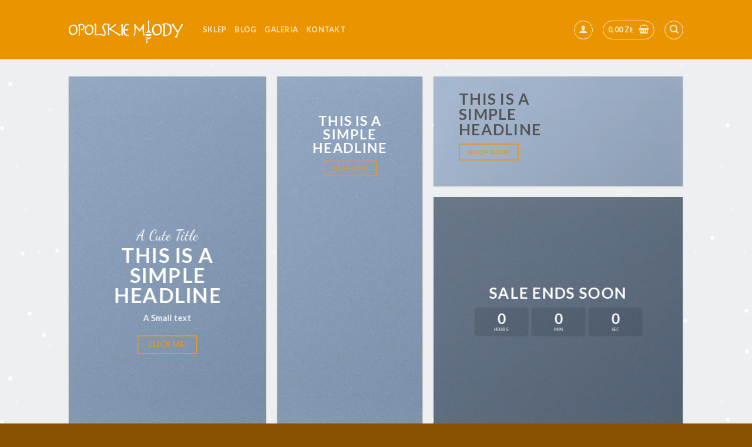

--- FILE ---
content_type: text/html; charset=UTF-8
request_url: https://opolskiemiody.pl/demos/cute-shop/
body_size: 16831
content:
<!DOCTYPE html><html lang="pl-PL" class="loading-site no-js"><head><meta charset="UTF-8" /><link rel="profile" href="https://gmpg.org/xfn/11" /><link rel="pingback" href="https://opolskiemiody.pl/xmlrpc.php" /> <script>window.dataLayer = window.dataLayer || [];
	function gtag() {
		dataLayer.push(arguments);
	}
	gtag("consent", "default", {
		ad_user_data: "denied",
		ad_personalization: "denied",
		ad_storage: "denied",
		analytics_storage: "denied",
		functionality_storage: "denied",
		personalization_storage: "denied",
		security_storage: "granted",
		wait_for_update: 500,
	});
	gtag("set", "ads_data_redaction", true);</script> <script type="text/javascript"
		id="Cookiebot"
		src="https://consent.cookiebot.com/uc.js"
		data-cbid="898fa1a1-220d-4c0b-b5b6-07ba1298b110"
						data-culture="PL"
				async	></script> <script>document.documentElement.className = document.documentElement.className + ' yes-js js_active js'</script> <script>(function(html){html.className = html.className.replace(/\bno-js\b/,'js')})(document.documentElement);</script> <meta name='robots' content='index, follow, max-image-preview:large, max-snippet:-1, max-video-preview:-1' />  <script data-cfasync="false" data-pagespeed-no-defer>var gtm4wp_datalayer_name = "dataLayer";
	var dataLayer = dataLayer || [];
	const gtm4wp_use_sku_instead = 0;
	const gtm4wp_currency = 'PLN';
	const gtm4wp_product_per_impression = 10;
	const gtm4wp_clear_ecommerce = false;
	const gtm4wp_datalayer_max_timeout = 2000;</script> <meta name="viewport" content="width=device-width, initial-scale=1, maximum-scale=1" /><link media="all" href="https://opolskiemiody.pl/wp-content/cache/autoptimize/css/autoptimize_af11fba540bac3381a0b14312caba178.css" rel="stylesheet"><title>Cute Shop &#8902; Opolskie Miody</title><link rel="canonical" href="https://opolskiemiody.pl/demos/cute-shop/" /><meta property="og:locale" content="pl_PL" /><meta property="og:type" content="article" /><meta property="og:title" content="Cute Shop &#8902; Opolskie Miody" /><meta property="og:url" content="https://opolskiemiody.pl/demos/cute-shop/" /><meta property="og:site_name" content="Opolskie Miody" /><meta property="article:modified_time" content="2016-11-15T16:51:19+00:00" /><meta property="og:image" content="https://opolskiemiody.pl/wp-content/uploads/2016/08/dummy-1.jpg" /><meta property="og:image:width" content="400" /><meta property="og:image:height" content="260" /><meta property="og:image:type" content="image/jpeg" /><meta name="twitter:card" content="summary_large_image" /><meta name="twitter:label1" content="Szacowany czas czytania" /><meta name="twitter:data1" content="2 minuty" /> <script type="application/ld+json" class="yoast-schema-graph">{"@context":"https://schema.org","@graph":[{"@type":"WebPage","@id":"https://opolskiemiody.pl/demos/cute-shop/","url":"https://opolskiemiody.pl/demos/cute-shop/","name":"Cute Shop &#8902; Opolskie Miody","isPartOf":{"@id":"https://opolskiemiody.pl/#website"},"primaryImageOfPage":{"@id":"https://opolskiemiody.pl/demos/cute-shop/#primaryimage"},"image":{"@id":"https://opolskiemiody.pl/demos/cute-shop/#primaryimage"},"thumbnailUrl":"https://opolskiemiody.pl/wp-content/uploads/2016/08/dummy-1.jpg","datePublished":"2016-02-17T10:15:15+00:00","dateModified":"2016-11-15T16:51:19+00:00","breadcrumb":{"@id":"https://opolskiemiody.pl/demos/cute-shop/#breadcrumb"},"inLanguage":"pl-PL","potentialAction":[{"@type":"ReadAction","target":["https://opolskiemiody.pl/demos/cute-shop/"]}]},{"@type":"ImageObject","inLanguage":"pl-PL","@id":"https://opolskiemiody.pl/demos/cute-shop/#primaryimage","url":"https://opolskiemiody.pl/wp-content/uploads/2016/08/dummy-1.jpg","contentUrl":"https://opolskiemiody.pl/wp-content/uploads/2016/08/dummy-1.jpg","width":400,"height":260},{"@type":"BreadcrumbList","@id":"https://opolskiemiody.pl/demos/cute-shop/#breadcrumb","itemListElement":[{"@type":"ListItem","position":1,"name":"Strona główna","item":"https://opolskiemiody.pl/"},{"@type":"ListItem","position":2,"name":"START","item":"https://opolskiemiody.pl/demos/"},{"@type":"ListItem","position":3,"name":"Cute Shop"}]},{"@type":"WebSite","@id":"https://opolskiemiody.pl/#website","url":"https://opolskiemiody.pl/","name":"Opolskie Miody","description":"Profesjonalna Hodowla Matek Pszczelich","potentialAction":[{"@type":"SearchAction","target":{"@type":"EntryPoint","urlTemplate":"https://opolskiemiody.pl/?s={search_term_string}"},"query-input":{"@type":"PropertyValueSpecification","valueRequired":true,"valueName":"search_term_string"}}],"inLanguage":"pl-PL"}]}</script> <link rel='dns-prefetch' href='//static.addtoany.com' /><link rel='dns-prefetch' href='//cdn.jsdelivr.net' /><link rel='prefetch' href='https://opolskiemiody.pl/wp-content/themes/flatsome/assets/js/chunk.countup.js?ver=3.16.2' /><link rel='prefetch' href='https://opolskiemiody.pl/wp-content/themes/flatsome/assets/js/chunk.sticky-sidebar.js?ver=3.16.2' /><link rel='prefetch' href='https://opolskiemiody.pl/wp-content/themes/flatsome/assets/js/chunk.tooltips.js?ver=3.16.2' /><link rel='prefetch' href='https://opolskiemiody.pl/wp-content/themes/flatsome/assets/js/chunk.vendors-popups.js?ver=3.16.2' /><link rel='prefetch' href='https://opolskiemiody.pl/wp-content/themes/flatsome/assets/js/chunk.vendors-slider.js?ver=3.16.2' /><link rel="alternate" type="application/rss+xml" title="Opolskie Miody &raquo; Kanał z wpisami" href="https://opolskiemiody.pl/feed/" /><link rel="alternate" type="application/rss+xml" title="Opolskie Miody &raquo; Kanał z komentarzami" href="https://opolskiemiody.pl/comments/feed/" />  <script type="text/javascript">window._wpemojiSettings = {"baseUrl":"https:\/\/s.w.org\/images\/core\/emoji\/15.0.3\/72x72\/","ext":".png","svgUrl":"https:\/\/s.w.org\/images\/core\/emoji\/15.0.3\/svg\/","svgExt":".svg","source":{"concatemoji":"https:\/\/opolskiemiody.pl\/wp-includes\/js\/wp-emoji-release.min.js?ver=6.5.7"}};
/*! This file is auto-generated */
!function(i,n){var o,s,e;function c(e){try{var t={supportTests:e,timestamp:(new Date).valueOf()};sessionStorage.setItem(o,JSON.stringify(t))}catch(e){}}function p(e,t,n){e.clearRect(0,0,e.canvas.width,e.canvas.height),e.fillText(t,0,0);var t=new Uint32Array(e.getImageData(0,0,e.canvas.width,e.canvas.height).data),r=(e.clearRect(0,0,e.canvas.width,e.canvas.height),e.fillText(n,0,0),new Uint32Array(e.getImageData(0,0,e.canvas.width,e.canvas.height).data));return t.every(function(e,t){return e===r[t]})}function u(e,t,n){switch(t){case"flag":return n(e,"\ud83c\udff3\ufe0f\u200d\u26a7\ufe0f","\ud83c\udff3\ufe0f\u200b\u26a7\ufe0f")?!1:!n(e,"\ud83c\uddfa\ud83c\uddf3","\ud83c\uddfa\u200b\ud83c\uddf3")&&!n(e,"\ud83c\udff4\udb40\udc67\udb40\udc62\udb40\udc65\udb40\udc6e\udb40\udc67\udb40\udc7f","\ud83c\udff4\u200b\udb40\udc67\u200b\udb40\udc62\u200b\udb40\udc65\u200b\udb40\udc6e\u200b\udb40\udc67\u200b\udb40\udc7f");case"emoji":return!n(e,"\ud83d\udc26\u200d\u2b1b","\ud83d\udc26\u200b\u2b1b")}return!1}function f(e,t,n){var r="undefined"!=typeof WorkerGlobalScope&&self instanceof WorkerGlobalScope?new OffscreenCanvas(300,150):i.createElement("canvas"),a=r.getContext("2d",{willReadFrequently:!0}),o=(a.textBaseline="top",a.font="600 32px Arial",{});return e.forEach(function(e){o[e]=t(a,e,n)}),o}function t(e){var t=i.createElement("script");t.src=e,t.defer=!0,i.head.appendChild(t)}"undefined"!=typeof Promise&&(o="wpEmojiSettingsSupports",s=["flag","emoji"],n.supports={everything:!0,everythingExceptFlag:!0},e=new Promise(function(e){i.addEventListener("DOMContentLoaded",e,{once:!0})}),new Promise(function(t){var n=function(){try{var e=JSON.parse(sessionStorage.getItem(o));if("object"==typeof e&&"number"==typeof e.timestamp&&(new Date).valueOf()<e.timestamp+604800&&"object"==typeof e.supportTests)return e.supportTests}catch(e){}return null}();if(!n){if("undefined"!=typeof Worker&&"undefined"!=typeof OffscreenCanvas&&"undefined"!=typeof URL&&URL.createObjectURL&&"undefined"!=typeof Blob)try{var e="postMessage("+f.toString()+"("+[JSON.stringify(s),u.toString(),p.toString()].join(",")+"));",r=new Blob([e],{type:"text/javascript"}),a=new Worker(URL.createObjectURL(r),{name:"wpTestEmojiSupports"});return void(a.onmessage=function(e){c(n=e.data),a.terminate(),t(n)})}catch(e){}c(n=f(s,u,p))}t(n)}).then(function(e){for(var t in e)n.supports[t]=e[t],n.supports.everything=n.supports.everything&&n.supports[t],"flag"!==t&&(n.supports.everythingExceptFlag=n.supports.everythingExceptFlag&&n.supports[t]);n.supports.everythingExceptFlag=n.supports.everythingExceptFlag&&!n.supports.flag,n.DOMReady=!1,n.readyCallback=function(){n.DOMReady=!0}}).then(function(){return e}).then(function(){var e;n.supports.everything||(n.readyCallback(),(e=n.source||{}).concatemoji?t(e.concatemoji):e.wpemoji&&e.twemoji&&(t(e.twemoji),t(e.wpemoji)))}))}((window,document),window._wpemojiSettings);</script> <script type="text/javascript">window._nslDOMReady = (function () {
                const executedCallbacks = new Set();
            
                return function (callback) {
                    /**
                    * Third parties might dispatch DOMContentLoaded events, so we need to ensure that we only run our callback once!
                    */
                    if (executedCallbacks.has(callback)) return;
            
                    const wrappedCallback = function () {
                        if (executedCallbacks.has(callback)) return;
                        executedCallbacks.add(callback);
                        callback();
                    };
            
                    if (document.readyState === "complete" || document.readyState === "interactive") {
                        wrappedCallback();
                    } else {
                        document.addEventListener("DOMContentLoaded", wrappedCallback);
                    }
                };
            })();</script><script type="text/javascript" id="addtoany-core-js-before">window.a2a_config=window.a2a_config||{};a2a_config.callbacks=[];a2a_config.overlays=[];a2a_config.templates={};a2a_localize = {
	Share: "Share",
	Save: "Save",
	Subscribe: "Subscribe",
	Email: "Email",
	Bookmark: "Bookmark",
	ShowAll: "Show all",
	ShowLess: "Show less",
	FindServices: "Find service(s)",
	FindAnyServiceToAddTo: "Instantly find any service to add to",
	PoweredBy: "Powered by",
	ShareViaEmail: "Share via email",
	SubscribeViaEmail: "Subscribe via email",
	BookmarkInYourBrowser: "Bookmark in your browser",
	BookmarkInstructions: "Press Ctrl+D or \u2318+D to bookmark this page",
	AddToYourFavorites: "Add to your favorites",
	SendFromWebOrProgram: "Send from any email address or email program",
	EmailProgram: "Email program",
	More: "More&#8230;",
	ThanksForSharing: "Thanks for sharing!",
	ThanksForFollowing: "Thanks for following!"
};</script> <script type="text/javascript" async src="https://static.addtoany.com/menu/page.js" id="addtoany-core-js"></script> <script type="text/javascript" src="https://opolskiemiody.pl/wp-includes/js/jquery/jquery.min.js?ver=3.7.1" id="jquery-core-js"></script> <script type="text/javascript" id="wc-add-to-cart-js-extra">var wc_add_to_cart_params = {"ajax_url":"\/wp-admin\/admin-ajax.php","wc_ajax_url":"\/?wc-ajax=%%endpoint%%","i18n_view_cart":"Zobacz koszyk","cart_url":"https:\/\/opolskiemiody.pl\/koszyk\/","is_cart":"","cart_redirect_after_add":"no"};</script> <script type="text/javascript" id="woocommerce-js-extra">var woocommerce_params = {"ajax_url":"\/wp-admin\/admin-ajax.php","wc_ajax_url":"\/?wc-ajax=%%endpoint%%"};</script> <link rel="https://api.w.org/" href="https://opolskiemiody.pl/wp-json/" /><link rel="alternate" type="application/json" href="https://opolskiemiody.pl/wp-json/wp/v2/pages/51" /><link rel="EditURI" type="application/rsd+xml" title="RSD" href="https://opolskiemiody.pl/xmlrpc.php?rsd" /><meta name="generator" content="WordPress 6.5.7" /><meta name="generator" content="WooCommerce 9.4.4" /><link rel='shortlink' href='https://opolskiemiody.pl/?p=51' /><link rel="alternate" type="application/json+oembed" href="https://opolskiemiody.pl/wp-json/oembed/1.0/embed?url=https%3A%2F%2Fopolskiemiody.pl%2Fdemos%2Fcute-shop%2F" /><link rel="alternate" type="text/xml+oembed" href="https://opolskiemiody.pl/wp-json/oembed/1.0/embed?url=https%3A%2F%2Fopolskiemiody.pl%2Fdemos%2Fcute-shop%2F&#038;format=xml" />  <script data-cfasync="false" data-pagespeed-no-defer>var dataLayer_content = {"pagePostType":"page","pagePostType2":"single-page","pagePostAuthor":"OpolskieMiody"};
	dataLayer.push( dataLayer_content );</script> <script data-cfasync="false" data-pagespeed-no-defer>(function(w,d,s,l,i){w[l]=w[l]||[];w[l].push({'gtm.start':
new Date().getTime(),event:'gtm.js'});var f=d.getElementsByTagName(s)[0],
j=d.createElement(s),dl=l!='dataLayer'?'&l='+l:'';j.async=true;j.src=
'//www.googletagmanager.com/gtm.js?id='+i+dl;f.parentNode.insertBefore(j,f);
})(window,document,'script','dataLayer','GTM-WDJZB2BZ');</script> <meta name="google-site-verification" content="YfLJdfxz_1Fer7K-Bki07Mxch_YJ0TE8HRg-OKBRM84" /> <script>(function(i,s,o,g,r,a,m){i['GoogleAnalyticsObject']=r;i[r]=i[r]||function(){
  (i[r].q=i[r].q||[]).push(arguments)},i[r].l=1*new Date();a=s.createElement(o),
  m=s.getElementsByTagName(o)[0];a.async=1;a.src=g;m.parentNode.insertBefore(a,m)
  })(window,document,'script','https://www.google-analytics.com/analytics.js','ga');

  ga('create', 'UA-87686269-1', 'auto');
  ga('send', 'pageview');</script> <noscript><style>.woocommerce-product-gallery{ opacity: 1 !important; }</style></noscript><link rel="icon" href="https://opolskiemiody.pl/wp-content/uploads/2017/02/cropped-ikona-wityny-opolskiemiody-32x32.jpg" sizes="32x32" /><link rel="icon" href="https://opolskiemiody.pl/wp-content/uploads/2017/02/cropped-ikona-wityny-opolskiemiody-192x192.jpg" sizes="192x192" /><link rel="apple-touch-icon" href="https://opolskiemiody.pl/wp-content/uploads/2017/02/cropped-ikona-wityny-opolskiemiody-180x180.jpg" /><meta name="msapplication-TileImage" content="https://opolskiemiody.pl/wp-content/uploads/2017/02/cropped-ikona-wityny-opolskiemiody-270x270.jpg" />  <script async src="https://www.googletagmanager.com/gtag/js?id=AW-16524685117"></script> <script>window.dataLayer = window.dataLayer || [];
			function gtag() { dataLayer.push(arguments); }
			gtag( 'consent', 'default', {
				analytics_storage: 'denied',
				ad_storage: 'denied',
				ad_user_data: 'denied',
				ad_personalization: 'denied',
				region: ['AT', 'BE', 'BG', 'HR', 'CY', 'CZ', 'DK', 'EE', 'FI', 'FR', 'DE', 'GR', 'HU', 'IS', 'IE', 'IT', 'LV', 'LI', 'LT', 'LU', 'MT', 'NL', 'NO', 'PL', 'PT', 'RO', 'SK', 'SI', 'ES', 'SE', 'GB', 'CH'],
				wait_for_update: 500,
			} );
			gtag('js', new Date());
			gtag('set', 'developer_id.dOGY3NW', true);
			gtag("config", "AW-16524685117", { "groups": "GLA", "send_page_view": false });</script> </head><body data-rsssl=1 class="page-template page-template-page-blank page-template-page-blank-php page page-id-51 page-child parent-pageid-67 theme-flatsome woocommerce-no-js full-width lightbox nav-dropdown-has-arrow nav-dropdown-has-shadow nav-dropdown-has-border"> <noscript><iframe src="https://www.googletagmanager.com/ns.html?id=GTM-WDJZB2BZ" height="0" width="0" style="display:none;visibility:hidden" aria-hidden="true"></iframe></noscript> <script type="text/javascript">gtag("event", "page_view", {send_to: "GLA"});</script> <a class="skip-link screen-reader-text" href="#main">Skip to content</a><div id="wrapper"><header id="header" class="header has-sticky sticky-jump"><div class="header-wrapper"><div id="masthead" class="header-main nav-dark"><div class="header-inner flex-row container logo-left medium-logo-center" role="navigation"><div id="logo" class="flex-col logo"> <a href="https://opolskiemiody.pl/" title="Opolskie Miody - Profesjonalna Hodowla Matek Pszczelich" rel="home"> <img width="1020" height="256" src="https://opolskiemiody.pl/wp-content/uploads/2017/02/logo-opolskiemiody-1400x351.png" class="header_logo header-logo" alt="Opolskie Miody"/><img  width="1020" height="256" src="https://opolskiemiody.pl/wp-content/uploads/2017/02/logo-opolskiemiody-1400x351.png" class="header-logo-dark" alt="Opolskie Miody"/></a></div><div class="flex-col show-for-medium flex-left"><ul class="mobile-nav nav nav-left "><li class="nav-icon has-icon"> <a href="#" data-open="#main-menu" data-pos="left" data-bg="main-menu-overlay" data-color="" class="is-small" aria-label="Menu" aria-controls="main-menu" aria-expanded="false"> <i class="icon-menu" ></i> </a></li></ul></div><div class="flex-col hide-for-medium flex-left
 flex-grow"><ul class="header-nav header-nav-main nav nav-left  nav-uppercase" ><li id="menu-item-231" class="menu-item menu-item-type-post_type menu-item-object-page menu-item-231 menu-item-design-default"><a href="https://opolskiemiody.pl/sklep/" class="nav-top-link">Sklep</a></li><li id="menu-item-248" class="menu-item menu-item-type-post_type menu-item-object-page menu-item-248 menu-item-design-default"><a href="https://opolskiemiody.pl/blog/" class="nav-top-link">Blog</a></li><li id="menu-item-291" class="menu-item menu-item-type-post_type menu-item-object-page menu-item-291 menu-item-design-default"><a href="https://opolskiemiody.pl/galeria/" class="nav-top-link">Galeria</a></li><li id="menu-item-265" class="menu-item menu-item-type-post_type menu-item-object-page menu-item-265 menu-item-design-default"><a href="https://opolskiemiody.pl/kontakt/" class="nav-top-link">kontakt</a></li></ul></div><div class="flex-col hide-for-medium flex-right"><ul class="header-nav header-nav-main nav nav-right  nav-uppercase"><li class="account-item has-icon
 "
><div class="header-button"> <a href="https://opolskiemiody.pl/konto/"
 class="nav-top-link nav-top-not-logged-in icon button circle is-outline is-small"
 data-open="#login-form-popup"  > <i class="icon-user" ></i> </a></div></li><li class="cart-item has-icon has-dropdown"><div class="header-button"> <a href="https://opolskiemiody.pl/koszyk/" title="Koszyk" class="header-cart-link icon button circle is-outline is-small"> <span class="header-cart-title"> <span class="cart-price"><span class="woocommerce-Price-amount amount"><bdi>0,00&nbsp;<span class="woocommerce-Price-currencySymbol">&#122;&#322;</span></bdi></span></span> </span> <i class="icon-shopping-basket"
 data-icon-label="0"> </i> </a></div><ul class="nav-dropdown nav-dropdown-default"><li class="html widget_shopping_cart"><div class="widget_shopping_cart_content"><p class="woocommerce-mini-cart__empty-message">Brak produktów w koszyku.</p></div></li></ul></li><li class="header-search header-search-dropdown has-icon has-dropdown menu-item-has-children"><div class="header-button"> <a href="#" aria-label="Szukaj" class="icon button circle is-outline is-small"><i class="icon-search" ></i></a></div><ul class="nav-dropdown nav-dropdown-default"><li class="header-search-form search-form html relative has-icon"><div class="header-search-form-wrapper"><div class="searchform-wrapper ux-search-box relative form-flat is-normal"><form role="search" method="get" class="searchform" action="https://opolskiemiody.pl/"><div class="flex-row relative"><div class="flex-col flex-grow"> <label class="screen-reader-text" for="woocommerce-product-search-field-0">Szukaj:</label> <input type="search" id="woocommerce-product-search-field-0" class="search-field mb-0" placeholder="Szukaj&hellip;" value="" name="s" /> <input type="hidden" name="post_type" value="product" /></div><div class="flex-col"> <button type="submit" value="Szukaj" class="ux-search-submit submit-button secondary button  icon mb-0" aria-label="Submit"> <i class="icon-search" ></i> </button></div></div><div class="live-search-results text-left z-top"></div></form></div></div></li></ul></li></ul></div><div class="flex-col show-for-medium flex-right"><ul class="mobile-nav nav nav-right "><li class="cart-item has-icon"><div class="header-button"> <a href="https://opolskiemiody.pl/koszyk/" class="header-cart-link off-canvas-toggle nav-top-link icon button circle is-outline is-small" data-open="#cart-popup" data-class="off-canvas-cart" title="Koszyk" data-pos="right"> <i class="icon-shopping-basket"
 data-icon-label="0"> </i> </a></div><div id="cart-popup" class="mfp-hide widget_shopping_cart"><div class="cart-popup-inner inner-padding"><div class="cart-popup-title text-center"><h4 class="uppercase">Koszyk</h4><div class="is-divider"></div></div><div class="widget_shopping_cart_content"><p class="woocommerce-mini-cart__empty-message">Brak produktów w koszyku.</p></div><div class="cart-sidebar-content relative"></div></div></div></li></ul></div></div><div class="container"><div class="top-divider full-width"></div></div></div><div class="header-bg-container fill"><div class="header-bg-image fill"></div><div class="header-bg-color fill"></div></div></div></header><main id="main" class=""><div id="content" role="main" class="content-area"><section class="section" id="section_1289514688"><div class="bg section-bg fill bg-fill  bg-loaded" ><div class="effect-snow bg-effect fill no-click"></div><div class="is-border"
 style="border-color:rgba(0, 0, 0, 0.13);border-width:1px 0px 1px 0px;"></div></div><div class="section-content relative"><div class="banner-grid-wrapper"><div id="banner-grid-680439068" class="banner-grid row row-grid row-small row-box-shadow-1" data-packery-options=""><div class="col grid-col small-12 large-4 grid-col-1" ><div class="col-inner"><div class="banner has-hover" id="banner-591208866"><div class="banner-inner fill"><div class="banner-bg fill" ><div class="bg fill bg-fill "></div></div><div class="banner-layers container"><div class="fill banner-link"></div><div id="text-box-1567602731" class="text-box banner-layer x50 md-x50 lg-x50 y80 md-y80 lg-y80 res-text"><div class="text-box-content text dark"><div class="text-inner text-center"><h2 class="alt-font">A Cute Title</h2><h2 class="uppercase"><strong><span style="font-size: 140%;">This is a simple headline</span></strong></h2><p class="lead"><span style="font-size: 130%;">A Small text</span></p> <a class="button primary is-outline is-xlarge"  > <span>Click me!</span> </a></div></div></div></div></div><div class="height-fix is-invisible"><img fetchpriority="high" decoding="async" width="1000" height="650" src="https://opolskiemiody.pl/wp-content/uploads/2016/08/dummy-2.jpg" class="attachment-large size-large" alt="" srcset="https://opolskiemiody.pl/wp-content/uploads/2016/08/dummy-2.jpg 1000w, https://opolskiemiody.pl/wp-content/uploads/2016/08/dummy-2-300x195.jpg 300w, https://opolskiemiody.pl/wp-content/uploads/2016/08/dummy-2-768x499.jpg 768w" sizes="(max-width: 1000px) 100vw, 1000px" /></div></div></div></div><div class="col grid-col small-12 large-3 grid-col-1" ><div class="col-inner"><div class="banner has-hover" id="banner-1141138190"><div class="banner-inner fill"><div class="banner-bg fill" ><div class="bg fill bg-fill "></div></div><div class="banner-layers container"><div class="fill banner-link"></div><div id="text-box-699443147" class="text-box banner-layer x50 md-x50 lg-x50 y10 md-y10 lg-y10 res-text"><div class="text-box-content text dark"><div class="text-inner text-center"><h2 class="uppercase"><strong>This is a simple headline</strong></h2> <a class="button primary is-outline is-larger"  > <span>Shop now</span> </a></div></div></div></div></div><div class="height-fix is-invisible"><img fetchpriority="high" decoding="async" width="1000" height="650" src="https://opolskiemiody.pl/wp-content/uploads/2016/08/dummy-2.jpg" class="attachment-large size-large" alt="" srcset="https://opolskiemiody.pl/wp-content/uploads/2016/08/dummy-2.jpg 1000w, https://opolskiemiody.pl/wp-content/uploads/2016/08/dummy-2-300x195.jpg 300w, https://opolskiemiody.pl/wp-content/uploads/2016/08/dummy-2-768x499.jpg 768w" sizes="(max-width: 1000px) 100vw, 1000px" /></div></div></div></div><div class="col grid-col small-14 large-5 grid-col-1-3" ><div class="col-inner"><div class="banner has-hover" id="banner-1910422634"><div class="banner-inner fill"><div class="banner-bg fill" ><div class="bg fill bg-fill "></div><div class="overlay"></div></div><div class="banner-layers container"><div class="fill banner-link"></div><div id="text-box-327504584" class="text-box banner-layer x10 md-x10 lg-x10 y80 md-y80 lg-y80 res-text"><div class="text-box-content text "><div class="text-inner text-left"><h2 class="uppercase"><strong>This is a simple headline</strong></h2> <a class="button primary is-outline is-larger"  > <span>Shop now</span> </a></div></div></div></div></div><div class="height-fix is-invisible"><img decoding="async" width="300" height="195" src="https://opolskiemiody.pl/wp-content/uploads/2016/08/dummy-2-300x195.jpg" class="attachment-medium size-medium" alt="" srcset="https://opolskiemiody.pl/wp-content/uploads/2016/08/dummy-2-300x195.jpg 300w, https://opolskiemiody.pl/wp-content/uploads/2016/08/dummy-2-768x499.jpg 768w, https://opolskiemiody.pl/wp-content/uploads/2016/08/dummy-2.jpg 1000w" sizes="(max-width: 300px) 100vw, 300px" /></div></div></div></div><div class="col grid-col small-12 large-5 grid-col-2-3" ><div class="col-inner"><div class="banner has-hover" id="banner-667185371"><div class="banner-inner fill"><div class="banner-bg fill" ><div class="bg fill bg-fill "></div><div class="overlay"></div></div><div class="banner-layers container"><div class="fill banner-link"></div><div id="text-box-1416590760" class="text-box banner-layer x50 md-x50 lg-x50 y50 md-y50 lg-y50 res-text"><div class="text-box-content text dark"><div class="text-inner text-center"><h2 class="uppercase"><strong>SALE ENDS SOON</strong></h2><div id="timer-742562168" class="ux-timer dark" data-text-plural="s" data-text-hour="hour" data-text-day="day" data-text-week="week" data-text-min="min" data-text-sec="sec" data-text-hour-p="" data-text-day-p="" data-text-week-p="" data-text-min-p="" data-text-sec-p="" data-countdown="2021/12/31 18:00"><span>&nbsp;<div class="loading-spin dark centered"></div><strong>&nbsp;</strong></span></div></div></div></div></div></div><div class="height-fix is-invisible"><img fetchpriority="high" decoding="async" width="1000" height="650" src="https://opolskiemiody.pl/wp-content/uploads/2016/08/dummy-2.jpg" class="attachment-large size-large" alt="" srcset="https://opolskiemiody.pl/wp-content/uploads/2016/08/dummy-2.jpg 1000w, https://opolskiemiody.pl/wp-content/uploads/2016/08/dummy-2-300x195.jpg 300w, https://opolskiemiody.pl/wp-content/uploads/2016/08/dummy-2-768x499.jpg 768w" sizes="(max-width: 1000px) 100vw, 1000px" /></div></div></div></div></div></div></div></section><section class="section" id="section_303708992"><div class="bg section-bg fill bg-fill  bg-loaded" ></div><div class="section-content relative"><div class="row row-divided"  id="row-1068578897"><div id="col-1378875545" class="col medium-4 small-12 large-4"  data-animate="fadeInUp"><div class="col-inner text-center"  ><div class="icon-box featured-box icon-box-center text-center"  style="margin:px px px px;"><div class="icon-box-img has-icon-bg" style="width: 51px"><div class="icon"><div class="icon-inner" style="border-width:3px;"> <img decoding="async" width="300" height="195" src="https://opolskiemiody.pl/wp-content/uploads/2016/08/dummy-1-300x195.jpg" class="attachment-medium size-medium" alt="" srcset="https://opolskiemiody.pl/wp-content/uploads/2016/08/dummy-1-300x195.jpg 300w, https://opolskiemiody.pl/wp-content/uploads/2016/08/dummy-1.jpg 400w" sizes="(max-width: 300px) 100vw, 300px" /></div></div></div><div class="icon-box-text last-reset"><h3>Free Shipping on orders above 99$</h3><p>Lorem ipsum dolor sit amet, consectetuer adipiscing elit</p></div></div></div></div><div id="col-72487476" class="col medium-4 small-12 large-4"  data-animate="fadeInUp"><div class="col-inner text-center"  ><div class="icon-box featured-box icon-box-center text-center"  style="margin:px px px px;"><div class="icon-box-img has-icon-bg" style="width: 51px"><div class="icon"><div class="icon-inner" style="border-width:3px;"> <img decoding="async" width="300" height="195" src="https://opolskiemiody.pl/wp-content/uploads/2016/08/dummy-1-300x195.jpg" class="attachment-medium size-medium" alt="" srcset="https://opolskiemiody.pl/wp-content/uploads/2016/08/dummy-1-300x195.jpg 300w, https://opolskiemiody.pl/wp-content/uploads/2016/08/dummy-1.jpg 400w" sizes="(max-width: 300px) 100vw, 300px" /></div></div></div><div class="icon-box-text last-reset"><h3>Give a Gift to a Friend</h3><p>Lorem ipsum dolor sit amet, consectetuer adipiscing elit, sed dia.</p></div></div></div></div><div id="col-439760351" class="col medium-4 small-12 large-4"  data-animate="fadeInUp"><div class="col-inner text-center"  ><div class="icon-box featured-box icon-box-center text-center"  style="margin:px px px px;"><div class="icon-box-img has-icon-bg" style="width: 51px"><div class="icon"><div class="icon-inner" style="border-width:3px;"> <img decoding="async" width="300" height="195" src="https://opolskiemiody.pl/wp-content/uploads/2016/08/dummy-1-300x195.jpg" class="attachment-medium size-medium" alt="" srcset="https://opolskiemiody.pl/wp-content/uploads/2016/08/dummy-1-300x195.jpg 300w, https://opolskiemiody.pl/wp-content/uploads/2016/08/dummy-1.jpg 400w" sizes="(max-width: 300px) 100vw, 300px" /></div></div></div><div class="icon-box-text last-reset"><h3>Loved by our Customers</h3><p>Lorem ipsum dolor sit amet, consectetuer adipiscing elit, sed.</p></div></div></div></div></div></div></section><div class="container section-title-container" style="margin-top:10px;"><h3 class="section-title section-title-bold-center"><b></b><span class="section-title-main" style="font-size:undefined%;">Shop Now</span><b></b></h3></div><div class="row large-columns-5 medium-columns-3 small-columns-2 row-small has-shadow row-box-shadow-1 slider row-slider slider-nav-reveal"  data-flickity-options='{"imagesLoaded": true, "groupCells": "100%", "dragThreshold" : 5, "cellAlign": "left","wrapAround": true,"prevNextButtons": true,"percentPosition": true,"pageDots": false, "rightToLeft": false, "autoPlay" : false}'><div class="product-category col" ><div class="col-inner"> <a aria-label="Przejdź do kategorii produktu Matki pszczele" href="https://opolskiemiody.pl/kategoria-produktu/matki-pszczele-unasienione-2024/"><div class="box box-category has-hover box-overlay dark box-text-middle "><div class="box-image" ><div class="image-zoom" > <img loading="lazy" decoding="async" src="https://opolskiemiody.pl/wp-content/uploads/2024/05/89415beb6127b4d6fdc13182f2e0d6e1-300x300.png" alt="Matki pszczele" width="300" height="300" /><div class="overlay" style="background-color: rgba(0, 0, 0, 0.08)"></div></div></div><div class="box-text text-center is-small" ><div class="box-text-inner"><h5 class="uppercase header-title"> Matki pszczele</h5></div></div></div> </a></div></div><div class="product-category col" ><div class="col-inner"> <a aria-label="Przejdź do kategorii produktu Miody" href="https://opolskiemiody.pl/kategoria-produktu/miod/"><div class="box box-category has-hover box-overlay dark box-text-middle "><div class="box-image" ><div class="image-zoom" > <img loading="lazy" decoding="async" src="https://opolskiemiody.pl/wp-content/uploads/2014/08/Miod-Rzepakowy-1-25-kg-Rodzinna-Pasieka-Polski-Miod-Swiezy-300x300.jpeg" alt="Miody" width="300" height="300" /><div class="overlay" style="background-color: rgba(0, 0, 0, 0.08)"></div></div></div><div class="box-text text-center is-small" ><div class="box-text-inner"><h5 class="uppercase header-title"> Miody</h5></div></div></div> </a></div></div></div><div class="row"  id="row-1540446479"><div id="col-633627959" class="col medium-3 small-12 large-3"  ><div class="col-inner"  ></div></div><div id="col-1276731061" class="col medium-5 small-12 large-5"  ><div class="col-inner"  ></div></div><div id="col-119975857" class="col medium-4 small-12 large-4"  ><div class="col-inner"  ></div></div></div><div class="container section-title-container" style="margin-top:10px;"><h3 class="section-title section-title-bold-center"><b></b><span class="section-title-main" style="font-size:undefined%;">Weekly Featured Products</span><b></b></h3></div><div class="row large-columns-5 medium-columns-3 small-columns-2 row-small has-shadow row-box-shadow-1 slider row-slider slider-nav-reveal slider-nav-push"  data-flickity-options='{"imagesLoaded": true, "groupCells": "100%", "dragThreshold" : 5, "cellAlign": "left","wrapAround": true,"prevNextButtons": true,"percentPosition": true,"pageDots": false, "rightToLeft": false, "autoPlay" : false}'></div><div class="container section-title-container" style="margin-top:10px;"><h3 class="section-title section-title-bold-center"><b></b><span class="section-title-main" style="font-size:undefined%;">Follow us on Instgram</span><b></b></h3></div> Instagram did not return a 200.</div></main><footer id="footer" class="footer-wrapper"><div class="absolute-footer dark medium-text-center small-text-center"><div class="container clearfix"><div class="footer-secondary pull-right"><div class="payment-icons inline-block"><div class="payment-icon"><svg version="1.1" xmlns="http://www.w3.org/2000/svg" xmlns:xlink="http://www.w3.org/1999/xlink"  viewBox="0 0 64 32"> <path d="M8.498 23.915h-1.588l1.322-5.127h-1.832l0.286-1.099h5.259l-0.287 1.099h-1.837l-1.323 5.127zM13.935 21.526l-0.62 2.389h-1.588l1.608-6.226h1.869c0.822 0 1.44 0.145 1.853 0.435 0.412 0.289 0.62 0.714 0.62 1.273 0 0.449-0.145 0.834-0.432 1.156-0.289 0.322-0.703 0.561-1.245 0.717l1.359 2.645h-1.729l-1.077-2.389h-0.619zM14.21 20.452h0.406c0.454 0 0.809-0.081 1.062-0.243s0.38-0.409 0.38-0.741c0-0.233-0.083-0.407-0.248-0.523s-0.424-0.175-0.778-0.175h-0.385l-0.438 1.682zM22.593 22.433h-2.462l-0.895 1.482h-1.666l3.987-6.252h1.942l0.765 6.252h-1.546l-0.125-1.482zM22.515 21.326l-0.134-1.491c-0.035-0.372-0.052-0.731-0.052-1.077v-0.154c-0.153 0.34-0.342 0.701-0.567 1.081l-0.979 1.64h1.732zM31.663 23.915h-1.78l-1.853-4.71h-0.032l-0.021 0.136c-0.111 0.613-0.226 1.161-0.343 1.643l-0.755 2.93h-1.432l1.608-6.226h1.859l1.77 4.586h0.021c0.042-0.215 0.109-0.524 0.204-0.924s0.406-1.621 0.937-3.662h1.427l-1.609 6.225zM38.412 22.075c0 0.593-0.257 1.062-0.771 1.407s-1.21 0.517-2.088 0.517c-0.768 0-1.386-0.128-1.853-0.383v-1.167c0.669 0.307 1.291 0.46 1.863 0.46 0.389 0 0.693-0.060 0.911-0.181s0.328-0.285 0.328-0.495c0-0.122-0.024-0.229-0.071-0.322s-0.114-0.178-0.2-0.257c-0.088-0.079-0.303-0.224-0.646-0.435-0.479-0.28-0.817-0.559-1.011-0.835-0.195-0.275-0.292-0.572-0.292-0.89 0-0.366 0.108-0.693 0.323-0.982 0.214-0.288 0.522-0.512 0.918-0.673 0.398-0.16 0.854-0.24 1.372-0.24 0.753 0 1.442 0.14 2.067 0.421l-0.567 0.993c-0.541-0.21-1.041-0.316-1.499-0.316-0.289 0-0.525 0.064-0.708 0.192-0.185 0.128-0.276 0.297-0.276 0.506 0 0.173 0.057 0.325 0.172 0.454 0.114 0.129 0.371 0.3 0.771 0.513 0.419 0.227 0.733 0.477 0.942 0.752 0.21 0.273 0.314 0.593 0.314 0.959zM41.266 23.915h-1.588l1.608-6.226h4.238l-0.281 1.082h-2.645l-0.412 1.606h2.463l-0.292 1.077h-2.463l-0.63 2.461zM49.857 23.915h-4.253l1.608-6.226h4.259l-0.281 1.082h-2.666l-0.349 1.367h2.484l-0.286 1.081h-2.484l-0.417 1.606h2.666l-0.28 1.091zM53.857 21.526l-0.62 2.389h-1.588l1.608-6.226h1.869c0.822 0 1.44 0.145 1.853 0.435s0.62 0.714 0.62 1.273c0 0.449-0.145 0.834-0.432 1.156-0.289 0.322-0.703 0.561-1.245 0.717l1.359 2.645h-1.729l-1.077-2.389h-0.619zM54.133 20.452h0.406c0.454 0 0.809-0.081 1.062-0.243s0.38-0.409 0.38-0.741c0-0.233-0.083-0.407-0.248-0.523s-0.424-0.175-0.778-0.175h-0.385l-0.438 1.682zM30.072 8.026c0.796 0 1.397 0.118 1.804 0.355s0.61 0.591 0.61 1.061c0 0.436-0.144 0.796-0.433 1.080-0.289 0.283-0.699 0.472-1.231 0.564v0.026c0.348 0.076 0.625 0.216 0.831 0.421 0.207 0.205 0.31 0.467 0.31 0.787 0 0.666-0.266 1.179-0.797 1.539s-1.267 0.541-2.206 0.541h-2.72l1.611-6.374h2.221zM28.111 13.284h0.938c0.406 0 0.726-0.084 0.957-0.253s0.347-0.403 0.347-0.701c0-0.471-0.317-0.707-0.954-0.707h-0.86l-0.428 1.661zM28.805 10.55h0.776c0.421 0 0.736-0.071 0.946-0.212s0.316-0.344 0.316-0.608c0-0.398-0.296-0.598-0.886-0.598h-0.792l-0.36 1.418zM37.242 12.883h-2.466l-0.897 1.517h-1.669l3.993-6.4h1.945l0.766 6.4h-1.548l-0.125-1.517zM37.163 11.749l-0.135-1.526c-0.035-0.381-0.053-0.748-0.053-1.103v-0.157c-0.153 0.349-0.342 0.718-0.568 1.107l-0.98 1.679h1.736zM46.325 14.4h-1.782l-1.856-4.822h-0.032l-0.021 0.14c-0.111 0.628-0.226 1.188-0.344 1.683l-0.756 3h-1.434l1.611-6.374h1.861l1.773 4.695h0.021c0.042-0.22 0.11-0.536 0.203-0.946s0.406-1.66 0.938-3.749h1.428l-1.611 6.374zM54.1 14.4h-1.763l-1.099-2.581-0.652 0.305-0.568 2.276h-1.59l1.611-6.374h1.596l-0.792 3.061 0.824-0.894 2.132-2.166h1.882l-3.097 3.052 1.517 3.322zM23.040 8.64c0-0.353-0.287-0.64-0.64-0.64h-14.080c-0.353 0-0.64 0.287-0.64 0.64v0c0 0.353 0.287 0.64 0.64 0.64h14.080c0.353 0 0.64-0.287 0.64-0.64v0zM19.2 11.2c0-0.353-0.287-0.64-0.64-0.64h-10.24c-0.353 0-0.64 0.287-0.64 0.64v0c0 0.353 0.287 0.64 0.64 0.64h10.24c0.353 0 0.64-0.287 0.64-0.64v0zM15.36 13.76c0-0.353-0.287-0.64-0.64-0.64h-6.4c-0.353 0-0.64 0.287-0.64 0.64v0c0 0.353 0.287 0.64 0.64 0.64h6.4c0.353 0 0.64-0.287 0.64-0.64v0z"></path> </svg></div><div class="payment-icon"><svg version="1.1" xmlns="http://www.w3.org/2000/svg" xmlns:xlink="http://www.w3.org/1999/xlink"  viewBox="0 0 64 32"> <path d="M13.043 8.356c-0.46 0-0.873 0.138-1.24 0.413s-0.662 0.681-0.885 1.217c-0.223 0.536-0.334 1.112-0.334 1.727 0 0.568 0.119 0.99 0.358 1.265s0.619 0.413 1.141 0.413c0.508 0 1.096-0.131 1.765-0.393v1.327c-0.693 0.262-1.389 0.393-2.089 0.393-0.884 0-1.572-0.254-2.063-0.763s-0.736-1.229-0.736-2.161c0-0.892 0.181-1.712 0.543-2.462s0.846-1.32 1.452-1.709 1.302-0.584 2.089-0.584c0.435 0 0.822 0.038 1.159 0.115s0.7 0.217 1.086 0.421l-0.616 1.276c-0.369-0.201-0.673-0.333-0.914-0.398s-0.478-0.097-0.715-0.097zM19.524 12.842h-2.47l-0.898 1.776h-1.671l3.999-7.491h1.948l0.767 7.491h-1.551l-0.125-1.776zM19.446 11.515l-0.136-1.786c-0.035-0.445-0.052-0.876-0.052-1.291v-0.184c-0.153 0.408-0.343 0.84-0.569 1.296l-0.982 1.965h1.739zM27.049 12.413c0 0.711-0.257 1.273-0.773 1.686s-1.213 0.62-2.094 0.62c-0.769 0-1.389-0.153-1.859-0.46v-1.398c0.672 0.367 1.295 0.551 1.869 0.551 0.39 0 0.694-0.072 0.914-0.217s0.329-0.343 0.329-0.595c0-0.147-0.024-0.275-0.070-0.385s-0.114-0.214-0.201-0.309c-0.087-0.095-0.303-0.269-0.648-0.52-0.481-0.337-0.818-0.67-1.013-1s-0.293-0.685-0.293-1.066c0-0.439 0.108-0.831 0.324-1.176s0.523-0.614 0.922-0.806 0.857-0.288 1.376-0.288c0.755 0 1.446 0.168 2.073 0.505l-0.569 1.189c-0.543-0.252-1.044-0.378-1.504-0.378-0.289 0-0.525 0.077-0.71 0.23s-0.276 0.355-0.276 0.607c0 0.207 0.058 0.389 0.172 0.543s0.372 0.36 0.773 0.615c0.421 0.272 0.736 0.572 0.945 0.9s0.313 0.712 0.313 1.151zM33.969 14.618h-1.597l0.7-3.22h-2.46l-0.7 3.22h-1.592l1.613-7.46h1.597l-0.632 2.924h2.459l0.632-2.924h1.592l-1.613 7.46zM46.319 9.831c0 0.963-0.172 1.824-0.517 2.585s-0.816 1.334-1.415 1.722c-0.598 0.388-1.288 0.582-2.067 0.582-0.891 0-1.587-0.251-2.086-0.753s-0.749-1.198-0.749-2.090c0-0.902 0.172-1.731 0.517-2.488s0.82-1.338 1.425-1.743c0.605-0.405 1.306-0.607 2.099-0.607 0.888 0 1.575 0.245 2.063 0.735s0.73 1.176 0.73 2.056zM43.395 8.356c-0.421 0-0.808 0.155-1.159 0.467s-0.627 0.739-0.828 1.283-0.3 1.135-0.3 1.771c0 0.5 0.116 0.877 0.348 1.133s0.558 0.383 0.979 0.383 0.805-0.148 1.151-0.444c0.346-0.296 0.617-0.714 0.812-1.255s0.292-1.148 0.292-1.822c0-0.483-0.113-0.856-0.339-1.12-0.227-0.264-0.546-0.396-0.957-0.396zM53.427 14.618h-1.786l-1.859-5.644h-0.031l-0.021 0.163c-0.111 0.735-0.227 1.391-0.344 1.97l-0.757 3.511h-1.436l1.613-7.46h1.864l1.775 5.496h0.021c0.042-0.259 0.109-0.628 0.203-1.107s0.407-1.942 0.94-4.388h1.43l-1.613 7.461zM13.296 20.185c0 0.98-0.177 1.832-0.532 2.556s-0.868 1.274-1.539 1.652c-0.672 0.379-1.464 0.568-2.376 0.568h-2.449l1.678-7.68h2.15c0.977 0 1.733 0.25 2.267 0.751s0.801 1.219 0.801 2.154zM8.925 23.615c0.536 0 1.003-0.133 1.401-0.399s0.71-0.657 0.934-1.174c0.225-0.517 0.337-1.108 0.337-1.773 0-0.54-0.131-0.95-0.394-1.232s-0.64-0.423-1.132-0.423h-0.624l-1.097 5.001h0.575zM18.64 24.96h-4.436l1.678-7.68h4.442l-0.293 1.334h-2.78l-0.364 1.686h2.59l-0.299 1.334h-2.59l-0.435 1.98h2.78l-0.293 1.345zM20.509 24.96l1.678-7.68h1.661l-1.39 6.335h2.78l-0.294 1.345h-4.436zM26.547 24.96l1.694-7.68h1.656l-1.694 7.68h-1.656zM33.021 23.389c0.282-0.774 0.481-1.27 0.597-1.487l2.346-4.623h1.716l-4.061 7.68h-1.814l-0.689-7.68h1.602l0.277 4.623c0.015 0.157 0.022 0.39 0.022 0.699-0.007 0.361-0.018 0.623-0.033 0.788h0.038zM41.678 24.96h-4.437l1.678-7.68h4.442l-0.293 1.334h-2.78l-0.364 1.686h2.59l-0.299 1.334h-2.59l-0.435 1.98h2.78l-0.293 1.345zM45.849 22.013l-0.646 2.947h-1.656l1.678-7.68h1.949c0.858 0 1.502 0.179 1.933 0.536s0.646 0.881 0.646 1.571c0 0.554-0.15 1.029-0.451 1.426s-0.733 0.692-1.298 0.885l1.417 3.263h-1.803l-1.124-2.947h-0.646zM46.137 20.689h0.424c0.474 0 0.843-0.1 1.108-0.3s0.396-0.504 0.396-0.914c0-0.287-0.086-0.502-0.258-0.646s-0.442-0.216-0.812-0.216h-0.402l-0.456 2.076zM53.712 20.39l2.031-3.11h1.857l-3.355 4.744-0.646 2.936h-1.645l0.646-2.936-1.281-4.744h1.694l0.7 3.11z"></path> </svg></div><div class="payment-icon"><svg version="1.1" xmlns="http://www.w3.org/2000/svg" xmlns:xlink="http://www.w3.org/1999/xlink"  viewBox="0 0 64 32"> <path d="M14.127 17.572c-0.405 1.693-1.351 2.984-2.842 3.87-1.494 0.888-3.084 1.13-4.778 0.726-1.774-0.403-3.105-1.37-3.991-2.903-0.889-1.531-1.131-3.144-0.726-4.838 0.403-1.693 1.37-2.982 2.903-3.87 1.53-0.886 3.144-1.128 4.838-0.726 1.693 0.404 2.981 1.372 3.87 2.903 0.887 1.532 1.129 3.144 0.726 4.838zM9.41 13.46l0.242-1.089-0.726-0.242-0.242 1.21c-0.081-0.079-0.284-0.121-0.605-0.121l0.363-1.21-0.726-0.121-0.242 1.089c-0.242 0-0.405-0.040-0.484-0.121l-0.968-0.242-0.121 0.847 0.484 0.121c0.161 0 0.242 0.121 0.242 0.363l-0.242 1.331-0.483 1.814c0 0.242-0.121 0.284-0.363 0.121l-0.484-0.121-0.363 0.847 0.968 0.242c0.242 0 0.403 0.042 0.484 0.121l-0.363 1.089 0.726 0.242 0.363-1.21c0.079 0.081 0.242 0.121 0.484 0.121l-0.242 1.21 0.726 0.121 0.242-1.089c1.288 0.242 2.096-0.079 2.419-0.968 0.321-0.726 0.121-1.289-0.605-1.693 0.563-0.161 0.847-0.484 0.847-0.968 0.078-0.726-0.364-1.288-1.331-1.693zM8.2 16.362c0.804 0.242 1.128 0.565 0.968 0.968-0.163 0.484-0.889 0.565-2.177 0.242l0.484-1.452c0.484 0.081 0.726 0.163 0.726 0.242zM8.563 14.064c0.726 0.242 1.007 0.565 0.847 0.968-0.163 0.565-0.768 0.686-1.814 0.363l0.363-1.452c0.321 0.081 0.523 0.121 0.605 0.121zM19.872 13.52c-0.121 0.042-0.224 0.060-0.302 0.060-0.163 0-0.405 0.081-0.726 0.242l1.089-4.112-2.54 0.363-2.782 11.611c0.321 0.242 0.644 0.363 0.968 0.363 0.079 0 0.242 0.020 0.484 0.060 0.242 0.042 0.403 0.102 0.484 0.181h1.451c0.645 0 1.331-0.121 2.056-0.363 0.563-0.242 1.128-0.645 1.693-1.21 0.645-0.805 1.007-1.37 1.089-1.693 0.242-0.563 0.363-1.249 0.363-2.056 0-0.645-0.042-1.089-0.121-1.331-0.081-0.403-0.284-0.765-0.605-1.089-0.242-0.403-0.526-0.644-0.847-0.726-0.484-0.242-0.968-0.363-1.451-0.363-0.081 0.002-0.182 0.022-0.303 0.062zM17.877 20.353h-0.484l0.968-4.475 0.726-0.363h0.605c0.484 0 0.765 0.121 0.847 0.363 0.242 0.404 0.363 0.806 0.363 1.21 0 0.323-0.081 0.726-0.242 1.21-0.081 0.242-0.284 0.605-0.605 1.089-0.323 0.323-0.605 0.565-0.847 0.726-0.484 0.163-0.847 0.242-1.089 0.242h-0.242zM27.794 13.701h-2.419l-1.935 8.467h2.419l1.935-8.467zM27.552 12.492c0.321-0.161 0.524-0.282 0.605-0.363 0.161-0.161 0.282-0.321 0.363-0.484 0-0.079 0.018-0.181 0.060-0.302 0.040-0.121 0.060-0.221 0.060-0.302 0-0.403-0.163-0.726-0.484-0.968-0.323-0.161-0.605-0.242-0.847-0.242-0.323 0-0.526 0.042-0.605 0.121-0.081 0-0.181 0.042-0.302 0.121-0.121 0.081-0.224 0.163-0.302 0.242-0.163 0.163-0.284 0.323-0.363 0.484 0 0.081-0.020 0.181-0.060 0.302-0.042 0.121-0.060 0.223-0.060 0.302 0 0.404 0.161 0.726 0.484 0.968 0.321 0.163 0.605 0.242 0.847 0.242 0.32 0 0.523-0.040 0.604-0.121zM28.278 18.177c-0.081 0.404-0.121 0.927-0.121 1.572-0.081 0.404-0.042 0.847 0.121 1.331 0.321 0.484 0.645 0.767 0.968 0.847 0.321 0.242 0.886 0.363 1.693 0.363 0.645 0 1.089-0.040 1.331-0.121 0.079 0 0.242-0.019 0.484-0.060 0.242-0.040 0.403-0.101 0.484-0.181l-0.121-1.935c-0.323 0.163-0.565 0.242-0.726 0.242-0.163 0.081-0.405 0.121-0.726 0.121-0.163 0-0.323 0-0.484 0l-0.242-0.121-0.363-0.363c0-0.079-0.020-0.181-0.060-0.302-0.042-0.121-0.060-0.221-0.060-0.302 0-0.079 0.018-0.2 0.060-0.363 0.040-0.161 0.060-0.282 0.060-0.363l0.726-2.903h2.661l0.484-1.935h-2.661l0.605-2.54-2.54 0.363-1.572 6.652zM34.567 20.111c0.079 0.323 0.282 0.726 0.605 1.21 0.484 0.323 0.886 0.565 1.21 0.726 0.242 0.163 0.804 0.242 1.693 0.242 0.563 0 0.968-0.040 1.21-0.121 0.242 0 0.605-0.079 1.089-0.242l-0.242-1.935c-0.081 0.081-0.202 0.121-0.363 0.121-0.163 0-0.284 0.042-0.363 0.121-0.081 0-0.242 0.020-0.484 0.060-0.242 0.042-0.405 0.060-0.484 0.060-0.484 0-0.889-0.161-1.21-0.484-0.242-0.321-0.363-0.765-0.363-1.331 0-0.886 0.2-1.652 0.605-2.298 0.484-0.484 1.128-0.726 1.935-0.726h0.847c0.321 0.163 0.523 0.242 0.605 0.242l0.847-1.814c-0.163-0.079-0.484-0.2-0.968-0.363-0.242-0.079-0.686-0.121-1.331-0.121-0.726 0-1.411 0.121-2.056 0.363-0.807 0.484-1.373 0.888-1.693 1.21-0.484 0.646-0.806 1.21-0.968 1.693-0.242 0.646-0.363 1.331-0.363 2.056 0 0.406 0.079 0.848 0.242 1.331zM47.025 21.805c0.563-0.321 1.046-0.726 1.452-1.21 0.484-0.645 0.765-1.21 0.847-1.693 0.242-0.726 0.363-1.37 0.363-1.935 0-0.321-0.081-0.805-0.242-1.452-0.081-0.242-0.284-0.605-0.605-1.089-0.242-0.403-0.605-0.645-1.089-0.726-0.484-0.161-0.968-0.242-1.452-0.242-0.806 0-1.494 0.163-2.056 0.484-0.806 0.646-1.29 1.048-1.452 1.21-0.565 0.888-0.889 1.493-0.968 1.814-0.163 0.806-0.242 1.451-0.242 1.935 0 0.646 0.079 1.089 0.242 1.331 0.161 0.565 0.363 0.927 0.605 1.089 0.242 0.323 0.563 0.565 0.968 0.726 0.321 0.163 0.804 0.242 1.452 0.242 0.886 0 1.612-0.161 2.177-0.484zM47.025 15.878c0.161 0.484 0.242 0.927 0.242 1.331 0 0.404-0.042 0.726-0.121 0.968l-0.363 1.089-0.726 0.726c-0.242 0.242-0.565 0.363-0.968 0.363-0.405 0-0.686-0.161-0.847-0.484-0.163-0.161-0.242-0.563-0.242-1.21 0-0.484 0.040-0.847 0.121-1.089 0-0.161 0.121-0.484 0.363-0.968 0.321-0.403 0.563-0.684 0.726-0.847 0.161-0.161 0.442-0.242 0.847-0.242 0.484 0 0.804 0.121 0.968 0.363zM54.282 13.701h-2.419l-1.935 8.467h2.298l2.056-8.467zM54.040 12.492c0.242-0.161 0.403-0.282 0.484-0.363 0.242-0.161 0.363-0.321 0.363-0.484 0.079-0.161 0.121-0.363 0.121-0.605 0-0.403-0.121-0.726-0.363-0.968-0.323-0.161-0.605-0.242-0.847-0.242-0.323 0-0.565 0.042-0.726 0.121l-0.242 0.121c-0.163 0.081-0.242 0.163-0.242 0.242-0.163 0.163-0.284 0.323-0.363 0.484-0.081 0.163-0.121 0.363-0.121 0.605 0 0.404 0.121 0.726 0.363 0.968 0.484 0.163 0.804 0.242 0.968 0.242 0.242 0 0.442-0.040 0.605-0.121zM54.040 22.168h2.419l1.572-6.531c0.161-0.079 0.484-0.121 0.968-0.121 0.321 0 0.523 0.042 0.605 0.121 0.242 0.081 0.363 0.242 0.363 0.484v0.726c0 0.081-0.020 0.202-0.060 0.363-0.042 0.163-0.060 0.323-0.060 0.484l-1.089 4.475h2.419l1.089-4.596c0.242-1.37 0.161-2.377-0.242-3.024-0.484-0.726-1.373-1.089-2.661-1.089-0.484 0-0.847 0.042-1.089 0.121-0.484 0-0.806 0.042-0.968 0.121-0.081 0-0.202 0.020-0.363 0.060-0.163 0.042-0.284 0.060-0.363 0.060-0.323 0.163-0.526 0.242-0.605 0.242l-1.936 8.104z"></path> </svg></div></div></div><div class="footer-primary pull-left"><div class="menu-secondary-container"><ul id="menu-secondary" class="links footer-nav uppercase"><li id="menu-item-254" class="menu-item menu-item-type-post_type menu-item-object-page menu-item-254"><a href="https://opolskiemiody.pl/blog/">Blog</a></li><li id="menu-item-561" class="menu-item menu-item-type-post_type menu-item-object-page menu-item-561"><a href="https://opolskiemiody.pl/regulamin/">Regulamin</a></li><li id="menu-item-255" class="menu-item menu-item-type-post_type menu-item-object-page menu-item-255"><a href="https://opolskiemiody.pl/kontakt/">Kontakt</a></li></ul></div><div class="copyright-footer"> Copyright 2025 &copy; <strong>Opolskie Miody</strong> <br>Wykonanie strony: <strong><a href="https://bitsky.pl" target="_blank">BitSky Multimedia</a></strong></div></div></div></div> <a href="#top" class="back-to-top button icon invert plain fixed bottom z-1 is-outline hide-for-medium circle" id="top-link" aria-label="Go to top"><i class="icon-angle-up" ></i></a></footer></div><div id="main-menu" class="mobile-sidebar no-scrollbar mfp-hide"><div class="sidebar-menu no-scrollbar "><ul class="nav nav-sidebar nav-vertical nav-uppercase" data-tab="1"><li class="header-search-form search-form html relative has-icon"><div class="header-search-form-wrapper"><div class="searchform-wrapper ux-search-box relative form-flat is-normal"><form role="search" method="get" class="searchform" action="https://opolskiemiody.pl/"><div class="flex-row relative"><div class="flex-col flex-grow"> <label class="screen-reader-text" for="woocommerce-product-search-field-1">Szukaj:</label> <input type="search" id="woocommerce-product-search-field-1" class="search-field mb-0" placeholder="Szukaj&hellip;" value="" name="s" /> <input type="hidden" name="post_type" value="product" /></div><div class="flex-col"> <button type="submit" value="Szukaj" class="ux-search-submit submit-button secondary button  icon mb-0" aria-label="Submit"> <i class="icon-search" ></i> </button></div></div><div class="live-search-results text-left z-top"></div></form></div></div></li><li class="menu-item menu-item-type-post_type menu-item-object-page menu-item-231"><a href="https://opolskiemiody.pl/sklep/">Sklep</a></li><li class="menu-item menu-item-type-post_type menu-item-object-page menu-item-248"><a href="https://opolskiemiody.pl/blog/">Blog</a></li><li class="menu-item menu-item-type-post_type menu-item-object-page menu-item-291"><a href="https://opolskiemiody.pl/galeria/">Galeria</a></li><li class="menu-item menu-item-type-post_type menu-item-object-page menu-item-265"><a href="https://opolskiemiody.pl/kontakt/">kontakt</a></li><li class="account-item has-icon menu-item"> <a href="https://opolskiemiody.pl/konto/"
 class="nav-top-link nav-top-not-logged-in"> <span class="header-account-title"> Logowanie </span> </a></li></ul></div></div><div id="login-form-popup" class="lightbox-content mfp-hide"><div class="woocommerce"><div class="woocommerce-notices-wrapper"></div><div class="account-container lightbox-inner"><div class="col2-set row row-divided row-large" id="customer_login"><div class="col-1 large-6 col pb-0"><div class="account-login-inner"><h3 class="uppercase">Logowanie</h3><form class="woocommerce-form woocommerce-form-login login" method="post"><p class="woocommerce-form-row woocommerce-form-row--wide form-row form-row-wide"> <label for="username">Nazwa użytkownika lub adres e-mail&nbsp;<span class="required">*</span></label> <input type="text" class="woocommerce-Input woocommerce-Input--text input-text" name="username" id="username" autocomplete="username" value="" /></p><p class="woocommerce-form-row woocommerce-form-row--wide form-row form-row-wide"> <label for="password">Hasło&nbsp;<span class="required">*</span></label> <input class="woocommerce-Input woocommerce-Input--text input-text" type="password" name="password" id="password" autocomplete="current-password" /></p><p class="form-row"> <label class="woocommerce-form__label woocommerce-form__label-for-checkbox woocommerce-form-login__rememberme"> <input class="woocommerce-form__input woocommerce-form__input-checkbox" name="rememberme" type="checkbox" id="rememberme" value="forever" /> <span>Zapamiętaj mnie</span> </label> <input type="hidden" id="woocommerce-login-nonce" name="woocommerce-login-nonce" value="569d525148" /><input type="hidden" name="_wp_http_referer" value="/demos/cute-shop/" /> <button type="submit" class="woocommerce-button button woocommerce-form-login__submit" name="login" value="Zaloguj się">Zaloguj się</button></p><p class="woocommerce-LostPassword lost_password"> <a href="https://opolskiemiody.pl/konto/zapomniane-haslo/">Nie pamiętasz hasła?</a></p></form></div></div><div class="col-2 large-6 col pb-0"><div class="account-register-inner"><h3 class="uppercase">Zarejestruj się</h3><form method="post" class="woocommerce-form woocommerce-form-register register"  ><p class="woocommerce-form-row woocommerce-form-row--wide form-row form-row-wide"> <label for="reg_email">Adres e-mail&nbsp;<span class="required">*</span></label> <input type="email" class="woocommerce-Input woocommerce-Input--text input-text" name="email" id="reg_email" autocomplete="email" value="" /></p><p class="woocommerce-form-row woocommerce-form-row--wide form-row form-row-wide"> <label for="reg_password">Hasło&nbsp;<span class="required">*</span></label> <input type="password" class="woocommerce-Input woocommerce-Input--text input-text" name="password" id="reg_password" autocomplete="new-password" /></p> <wc-order-attribution-inputs></wc-order-attribution-inputs><div class="woocommerce-privacy-policy-text"></div><p class="woocommerce-form-row form-row"> <input type="hidden" id="woocommerce-register-nonce" name="woocommerce-register-nonce" value="0a657ed0be" /><input type="hidden" name="_wp_http_referer" value="/demos/cute-shop/" /> <button type="submit" class="woocommerce-Button woocommerce-button button woocommerce-form-register__submit" name="register" value="Zarejestruj się">Zarejestruj się</button></p></form></div></div></div></div></div></div> <script type='text/javascript'>(function () {
			var c = document.body.className;
			c = c.replace(/woocommerce-no-js/, 'woocommerce-js');
			document.body.className = c;
		})();</script> <script type="text/javascript" src="https://opolskiemiody.pl/wp-includes/js/dist/vendor/wp-polyfill-inert.min.js?ver=3.1.2" id="wp-polyfill-inert-js"></script> <script type="text/javascript" src="https://opolskiemiody.pl/wp-includes/js/dist/vendor/regenerator-runtime.min.js?ver=0.14.0" id="regenerator-runtime-js"></script> <script type="text/javascript" src="https://opolskiemiody.pl/wp-includes/js/dist/vendor/wp-polyfill.min.js?ver=3.15.0" id="wp-polyfill-js"></script> <script type="text/javascript" src="https://opolskiemiody.pl/wp-includes/js/dist/hooks.min.js?ver=2810c76e705dd1a53b18" id="wp-hooks-js"></script> <script type="text/javascript" src="https://opolskiemiody.pl/wp-includes/js/dist/i18n.min.js?ver=5e580eb46a90c2b997e6" id="wp-i18n-js"></script> <script type="text/javascript" id="wp-i18n-js-after">wp.i18n.setLocaleData( { 'text direction\u0004ltr': [ 'ltr' ] } );</script> <script type="text/javascript" id="contact-form-7-js-extra">var wpcf7 = {"api":{"root":"https:\/\/opolskiemiody.pl\/wp-json\/","namespace":"contact-form-7\/v1"},"cached":"1"};</script> <script type="text/javascript" id="flatsome-js-js-extra">var flatsomeVars = {"theme":{"version":"3.16.2"},"ajaxurl":"https:\/\/opolskiemiody.pl\/wp-admin\/admin-ajax.php","rtl":"","sticky_height":"61","assets_url":"https:\/\/opolskiemiody.pl\/wp-content\/themes\/flatsome\/assets\/js\/","lightbox":{"close_markup":"<button title=\"%title%\" type=\"button\" class=\"mfp-close\"><svg xmlns=\"http:\/\/www.w3.org\/2000\/svg\" width=\"28\" height=\"28\" viewBox=\"0 0 24 24\" fill=\"none\" stroke=\"currentColor\" stroke-width=\"2\" stroke-linecap=\"round\" stroke-linejoin=\"round\" class=\"feather feather-x\"><line x1=\"18\" y1=\"6\" x2=\"6\" y2=\"18\"><\/line><line x1=\"6\" y1=\"6\" x2=\"18\" y2=\"18\"><\/line><\/svg><\/button>","close_btn_inside":false},"user":{"can_edit_pages":false},"i18n":{"mainMenu":"Main Menu","toggleButton":"Toggle"},"options":{"cookie_notice_version":"1","swatches_layout":false,"swatches_box_select_event":false,"swatches_box_behavior_selected":false,"swatches_box_update_urls":"1","swatches_box_reset":false,"swatches_box_reset_extent":false,"swatches_box_reset_time":300,"search_result_latency":"0"},"is_mini_cart_reveal":"1"};</script> <script type="text/javascript" id="wc-order-attribution-js-extra">var wc_order_attribution = {"params":{"lifetime":1.0e-5,"session":30,"base64":false,"ajaxurl":"https:\/\/opolskiemiody.pl\/wp-admin\/admin-ajax.php","prefix":"wc_order_attribution_","allowTracking":true},"fields":{"source_type":"current.typ","referrer":"current_add.rf","utm_campaign":"current.cmp","utm_source":"current.src","utm_medium":"current.mdm","utm_content":"current.cnt","utm_id":"current.id","utm_term":"current.trm","utm_source_platform":"current.plt","utm_creative_format":"current.fmt","utm_marketing_tactic":"current.tct","session_entry":"current_add.ep","session_start_time":"current_add.fd","session_pages":"session.pgs","session_count":"udata.vst","user_agent":"udata.uag"}};</script> <!--[if IE]> <script type="text/javascript" src="https://cdn.jsdelivr.net/npm/intersection-observer-polyfill@0.1.0/dist/IntersectionObserver.js?ver=0.1.0" id="intersection-observer-polyfill-js"></script> <![endif]--> <script type="text/javascript" id="gla-gtag-events-js-extra">var glaGtagData = {"currency_minor_unit":"2","products":[]};</script> <script type="text/javascript" id="zxcvbn-async-js-extra">var _zxcvbnSettings = {"src":"https:\/\/opolskiemiody.pl\/wp-includes\/js\/zxcvbn.min.js"};</script> <script type="text/javascript" id="password-strength-meter-js-extra">var pwsL10n = {"unknown":"Nieznana si\u0142a has\u0142a","short":"Bardzo s\u0142abe","bad":"S\u0142abe","good":"\u015arednie","strong":"Silne","mismatch":"Niezgodno\u015b\u0107 hase\u0142"};</script> <script type="text/javascript" id="password-strength-meter-js-translations">( function( domain, translations ) {
	var localeData = translations.locale_data[ domain ] || translations.locale_data.messages;
	localeData[""].domain = domain;
	wp.i18n.setLocaleData( localeData, domain );
} )( "default", {"translation-revision-date":"2025-07-14 07:40:55+0000","generator":"GlotPress\/4.0.1","domain":"messages","locale_data":{"messages":{"":{"domain":"messages","plural-forms":"nplurals=3; plural=(n == 1) ? 0 : ((n % 10 >= 2 && n % 10 <= 4 && (n % 100 < 12 || n % 100 > 14)) ? 1 : 2);","lang":"pl"},"%1$s is deprecated since version %2$s! Use %3$s instead. Please consider writing more inclusive code.":["Funkcja %1$s jest przestarza\u0142a od wersji %2$s! U\u017cyj zamiast tego %3$s. Pomy\u015bl o pisaniu bardziej sp\u00f3jnego kodu."]}},"comment":{"reference":"wp-admin\/js\/password-strength-meter.js"}} );</script> <script type="text/javascript" id="wc-password-strength-meter-js-extra">var wc_password_strength_meter_params = {"min_password_strength":"3","stop_checkout":"","i18n_password_error":"Prosz\u0119 wpisa\u0107 mocniejsze has\u0142o.","i18n_password_hint":"Rada: has\u0142o powinno zawiera\u0107 przynajmniej dwana\u015bcie znak\u00f3w. Aby by\u0142o silniejsze, u\u017cyj ma\u0142ych i wielkich liter, cyfr oraz znak\u00f3w takich jak: ! \" ? $ % ^ & )."};</script> <script defer src="https://opolskiemiody.pl/wp-content/cache/autoptimize/js/autoptimize_e20e3ec911b973f6949383dbd9126a05.js"></script></body></html>

<!-- Page cached by LiteSpeed Cache 7.7 on 2025-12-29 14:27:20 -->

--- FILE ---
content_type: text/plain
request_url: https://www.google-analytics.com/j/collect?v=1&_v=j102&a=87684117&t=pageview&_s=1&dl=https%3A%2F%2Fopolskiemiody.pl%2Fdemos%2Fcute-shop%2F&ul=en-us%40posix&dt=Cute%20Shop%20%E2%8B%86%20Opolskie%20Miody&sr=1280x720&vp=1280x720&_u=IEBAAEABAAAAACAAI~&jid=1351595867&gjid=1642364264&cid=2140864154.1767014841&tid=UA-87686269-1&_gid=1880354886.1767014841&_r=1&_slc=1&z=387601480
body_size: -450
content:
2,cG-RZ707KVJ8M

--- FILE ---
content_type: application/x-javascript; charset=utf-8
request_url: https://consent.cookiebot.com/898fa1a1-220d-4c0b-b5b6-07ba1298b110/cc.js?renew=false&referer=opolskiemiody.pl&dnt=false&init=false&culture=PL
body_size: 250
content:
if(console){var cookiedomainwarning='Error: The domain OPOLSKIEMIODY.PL is not authorized to show the cookie banner for domain group ID 898fa1a1-220d-4c0b-b5b6-07ba1298b110. Please add it to the domain group in the Cookiebot Manager to authorize the domain.';if(typeof console.warn === 'function'){console.warn(cookiedomainwarning)}else{console.log(cookiedomainwarning)}};